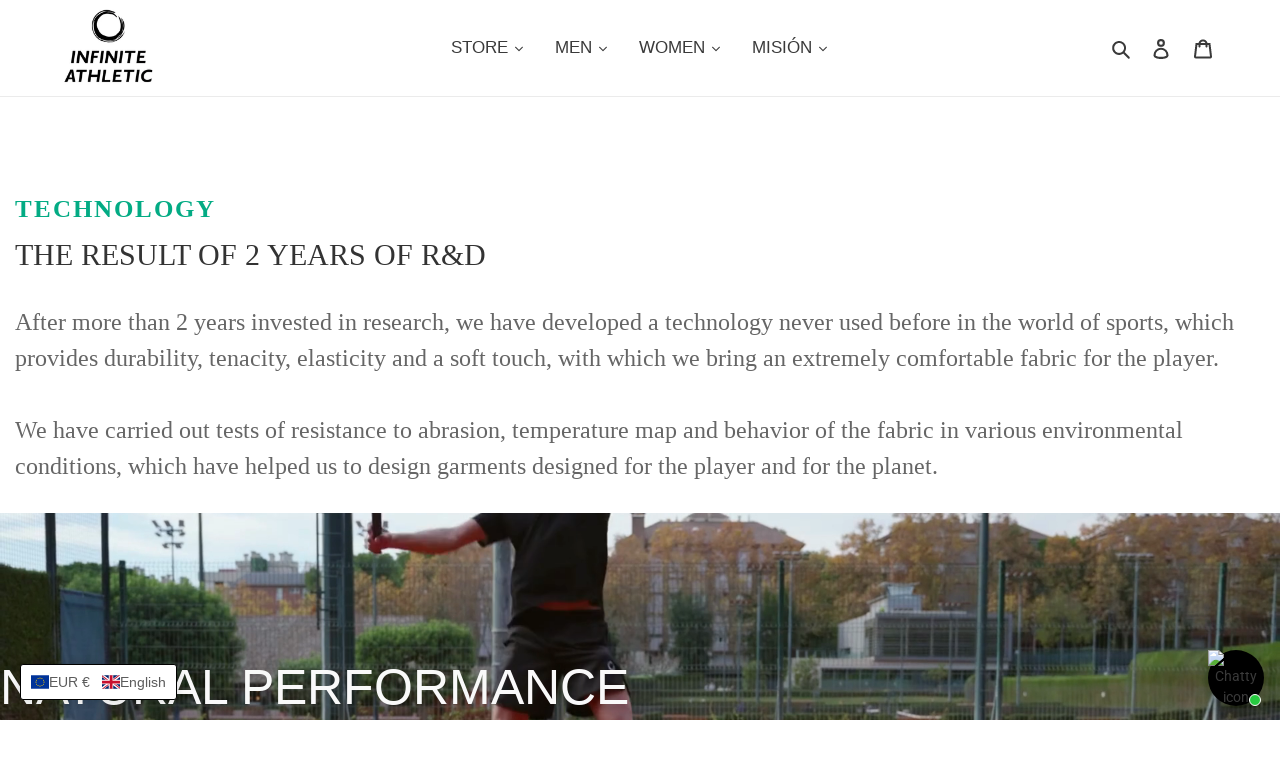

--- FILE ---
content_type: text/css
request_url: https://infiniteathletic.com/cdn/shop/t/2/assets/pagefly.f247307c.css?v=163568612363753538681704283858
body_size: 2049
content:
.cxBYvF,.jSOQuu img{width:100%;height:100%}.cxBYvF,.lVDdt{pointer-events:none;overflow:hidden}.GCofk>div,.cxBYvF,.lVDdt{overflow:hidden}.GCofk{top:50%;left:50%;-webkit-transform:translate(-50%,-50%);-ms-transform:translate(-50%,-50%);transform:translate(-50%,-50%);text-align:center;max-width:175px;position:absolute;width:100%;mix-blend-mode:normal;margin:auto;padding:12px;outline:#e1e3e5 dashed 1px;background-color:#fafbfb;border-radius:2px}.gpaAAN,.jSOQuu{position:relative}.GCofk>div{font-family:var(--p-font-family-sans);font-weight:400;line-height:20px;text-overflow:ellipsis;white-space:nowrap}.GCofk div:first-child{font-size:16px;margin-bottom:8px}.GCofk div:last-child{color:#6d7175;font-size:14px}.jSOQuu{display:inline-block;max-width:100%}.jSOQuu img{border-radius:inherit}.cxBYvF,.cxBYvF>*{position:absolute}.gpaAAN:empty{display:initial}.cxBYvF{top:0;left:0}.cxBYvF>*{border:0;outline:0;width:100vw;min-width:177.77vh;height:56.25vw;min-height:100vh;top:50%;left:50%;-webkit-transform:translate(-50%,-50%);-ms-transform:translate(-50%,-50%);transform:translate(-50%,-50%)}.bizPpK{padding:20px 0;position:relative}.lVDdt{left:0;top:0;width:100%;height:100%;background:var(--overlay);position:absolute;display:block!important}.hdNOer>span:last-child{line-height:inherit;display:block;margin-right:0!important}.hoOCUL{--pf-sample-color:#5d6b82;--pf-border-color:#d1d5db;opacity:1!important}@media all{.__pf_Px21Yfex .pf-7_{padding-top:64px;padding-bottom:0;position:relative}.__pf_Px21Yfex .pf-8_{margin-bottom:0}.__pf_Px21Yfex .pf-10_{font-family:"PT Serif";font-weight:700;letter-spacing:2px;color:#03ab84;margin-top:0;font-size:25px;line-height:1.5em;margin-bottom:8px}.__pf_Px21Yfex .pf-13_{font-family:"PT Serif";font-size:30px;font-weight:400;color:#333;line-height:1.3em;margin-top:0;margin-bottom:30px}.__pf_Px21Yfex .pf-16_{color:#666;font-size:24px;line-height:1.5em;font-family:Syne;font-weight:400;margin-top:0;margin-bottom:0;text-align:left}.__pf_Px21Yfex .pf-19_{background-image:none;text-align:left;background-attachment:fixed;position:relative;padding-bottom:120px;padding-top:122px;background-size:cover;margin-top:0;opacity:1;margin-bottom:-28px;color:rgba(255,255,255,0)}.__pf_Px21Yfex .pf-20_,.__pf_Px21Yfex .pf-29_,.__pf_Px21Yfex .pf-38_,.__pf_Px21Yfex .pf-67_{padding-top:0;display:flex;flex-flow:row;background-attachment:scroll}.__pf_Px21Yfex .pf-21_,.__pf_Px21Yfex .pf-30_,.__pf_Px21Yfex .pf-39_,.__pf_Px21Yfex .pf-48_,.__pf_Px21Yfex .pf-68_{padding-right:5px;padding-top:0}.__pf_Px21Yfex .pf-22_,.__pf_Px21Yfex .pf-31_,.__pf_Px21Yfex .pf-40_,.__pf_Px21Yfex .pf-49_,.__pf_Px21Yfex .pf-58_,.__pf_Px21Yfex .pf-69_{color:#f9f9f9;text-align:left;font-size:50px;margin-bottom:21px}.__pf_Px21Yfex .pf-25_,.__pf_Px21Yfex .pf-34_,.__pf_Px21Yfex .pf-43_,.__pf_Px21Yfex .pf-52_,.__pf_Px21Yfex .pf-61_,.__pf_Px21Yfex .pf-72_{color:#fff;font-family:Syne;font-size:28px;margin-top:0}.__pf_Px21Yfex .pf-28_{padding-top:99px;padding-bottom:99px;color:rgba(255,255,255,0);margin-top:0}.__pf_Px21Yfex .pf-37_,.__pf_Px21Yfex .pf-46_{padding-top:120px;text-align:left;background-attachment:fixed;display:flex;background-image:none}.__pf_Px21Yfex .pf-37_{padding-bottom:125px;margin-bottom:-21px}.__pf_Px21Yfex .pf-46_{padding-bottom:120px;margin-top:0}.__pf_Px21Yfex .pf-47_{display:flex;flex-flow:row;background-attachment:scroll}.__pf_Px21Yfex .pf-55_{background-image:none;text-align:left;background-attachment:fixed;border-style:none;margin-bottom:0;margin-top:-50px}.__pf_Px21Yfex .pf-66_,.__pf_Px21Yfex .pf-75_{background-image:url("/cdn/shop/t/4/assets/diseo-sin-titulo-1-1_moment-1655898286102.jpg?v=1655898288");text-align:left;background-attachment:fixed}.__pf_Px21Yfex .pf-56_{padding-top:0;padding-bottom:0;margin-left:2px;margin-bottom:-20px;margin-top:-20px}.__pf_Px21Yfex .pf-57_{padding-right:0}.__pf_Px21Yfex .pf-64_{padding-right:10px;padding-left:99px;min-height:0}.__pf_Px21Yfex .pf-65_{height:auto;width:100%;padding-top:80px;padding-bottom:80px;display:table;margin-left:auto;margin-right:0}.__pf_Px21Yfex .pf-66_{padding-top:120px;display:flex;padding-bottom:120px;margin-top:-30px;margin-bottom:-20px}.__pf_Px21Yfex .pf-75_{margin-top:0;padding-top:0;display:inline-block}.__pf_Px21Yfex .pf-65_>img{height:auto}}@media (min-width:1025px) and (max-width:1199px){.__pf_Px21Yfex .pf-16_{margin-left:-250px;margin-right:-250px;font-size:26px;margin-bottom:0}.__pf_Px21Yfex .pf-7_{margin-left:-50px}.__pf_Px21Yfex .pf-25_,.__pf_Px21Yfex .pf-34_,.__pf_Px21Yfex .pf-43_{font-size:28px}.__pf_Px21Yfex .pf-19_{margin-top:0;padding-top:68px;padding-bottom:110px}.__pf_Px21Yfex .pf-28_{padding-top:73px;padding-bottom:50px;margin-bottom:0}.__pf_Px21Yfex .pf-37_{padding-bottom:140px;padding-top:140px}.__pf_Px21Yfex .pf-52_,.__pf_Px21Yfex .pf-72_{margin-left:2px}.__pf_Px21Yfex .pf-46_{padding-bottom:79px;padding-top:80px;margin-top:-15px;margin-bottom:0}.__pf_Px21Yfex .pf-61_{margin-left:-10px}.__pf_Px21Yfex .pf-65_{height:auto;width:100%}.__pf_Px21Yfex .pf-65_>img{height:auto}.__pf_Px21Yfex .pf-56_{padding-top:0;padding-bottom:0;background-image:none;margin-bottom:-40px;margin-top:-40px}.__pf_Px21Yfex .pf-55_{margin-bottom:-15px;margin-top:-20px}.__pf_Px21Yfex .pf-66_{padding-bottom:50px;padding-top:50px}}@media (min-width:768px) and (max-width:1024px){.__pf_Px21Yfex .pf-16_{font-size:21px}.__pf_Px21Yfex .pf-7_{padding-top:70px}.__pf_Px21Yfex .pf-22_,.__pf_Px21Yfex .pf-31_,.__pf_Px21Yfex .pf-40_,.__pf_Px21Yfex .pf-49_,.__pf_Px21Yfex .pf-58_,.__pf_Px21Yfex .pf-69_{font-size:39px}.__pf_Px21Yfex .pf-19_{padding-top:38px;padding-bottom:14px;margin-bottom:0;margin-top:0}.__pf_Px21Yfex .pf-29_{margin-top:0;padding-top:0;padding-bottom:0}.__pf_Px21Yfex .pf-28_{padding-top:0;padding-bottom:29px}.__pf_Px21Yfex .pf-37_{margin-top:0;padding-top:110px;padding-bottom:110px}.__pf_Px21Yfex .pf-47_{margin-bottom:0;padding-bottom:0}.__pf_Px21Yfex .pf-46_{padding-top:0;padding-bottom:73px;margin-top:0}.__pf_Px21Yfex .pf-65_{width:100%;height:auto}.__pf_Px21Yfex .pf-65_>img{height:auto}.__pf_Px21Yfex .pf-56_{padding-top:0;padding-bottom:0;margin-top:0;margin-bottom:0}.__pf_Px21Yfex .pf-66_{padding-top:53px;padding-bottom:89px}}@media (max-width:767px){.__pf_Px21Yfex .pf-19_,.__pf_Px21Yfex .pf-20_{margin-top:0;margin-bottom:0;padding-bottom:0}.__pf_Px21Yfex .pf-46_,.__pf_Px21Yfex .pf-55_{background-image:url("/cdn/shop/t/4/assets/diseo-sin-titulo-1-1_moment-1655898356299.jpg?v=1655898358")}.__pf_Px21Yfex .pf-13_{text-align:center}.__pf_Px21Yfex .pf-16_{text-align:center;font-size:20px}.__pf_Px21Yfex .pf-7_{padding-top:65px}.__pf_Px21Yfex .pf-22_{font-size:41px;text-align:center}.__pf_Px21Yfex .pf-25_{font-size:21px;text-align:center}.__pf_Px21Yfex .pf-20_{padding-top:0}.__pf_Px21Yfex .pf-19_{position:relative;padding-top:0}.__pf_Px21Yfex .pf-31_{text-align:center;font-size:41px;margin-top:5px}.__pf_Px21Yfex .pf-34_{margin-bottom:0;text-align:center;font-size:20px}.__pf_Px21Yfex .pf-29_{padding-bottom:0;margin-top:-20px;margin-bottom:-15px}.__pf_Px21Yfex .pf-28_{margin-top:0;padding-top:0;padding-bottom:0}.__pf_Px21Yfex .pf-40_,.__pf_Px21Yfex .pf-49_{text-align:center;font-size:41px}.__pf_Px21Yfex .pf-43_,.__pf_Px21Yfex .pf-52_,.__pf_Px21Yfex .pf-72_{font-size:20px;text-align:center}.__pf_Px21Yfex .pf-37_{padding-bottom:69px;padding-top:37px}.__pf_Px21Yfex .pf-46_{padding-top:0;padding-bottom:0}.__pf_Px21Yfex .pf-58_{text-align:center;font-size:40px;padding-top:200px;margin-bottom:0;margin-top:-200px}.__pf_Px21Yfex .pf-61_{text-align:center;font-size:20px;margin-right:10px}.__pf_Px21Yfex .pf-57_{margin-bottom:0;padding-right:0;padding-top:0;text-align:center}.__pf_Px21Yfex .pf-65_{height:1px;width:649px;display:table;margin-left:auto;padding-left:50px;padding-top:5px;margin-right:auto}.__pf_Px21Yfex .pf-65_>img{height:100%;object-fit:cover;object-position:center center}.__pf_Px21Yfex .pf-64_{padding-left:0;margin-bottom:-80px;padding-top:0;margin-top:-80px;padding-bottom:19px}.__pf_Px21Yfex .pf-55_,.__pf_Px21Yfex .pf-66_{padding-top:0;padding-bottom:0}.__pf_Px21Yfex .pf-56_,.__pf_Px21Yfex .pf-67_{padding-top:0}.__pf_Px21Yfex .pf-55_{border-style:none;text-align:center}.__pf_Px21Yfex .pf-69_{text-align:center;font-size:41px;margin-bottom:12px}}@font-face{font-family:FontAwesome;src:url('https://cdn.shopify.com/s/files/1/0090/9236/6436/files/fa.eot?v=4.7.0');src:url('https://cdn.shopify.com/s/files/1/0090/9236/6436/files/fa.eot?#iefix&v=4.7.0') format('embedded-opentype'),url('https://cdn.shopify.com/s/files/1/0090/9236/6436/files/fa.woff2?v=4.7.0') format('woff2'),url('https://cdn.shopify.com/s/files/1/0090/9236/6436/files/fa.woff?v=4.7.0') format('woff'),url('https://cdn.shopify.com/s/files/1/0090/9236/6436/files/fa.ttf?v=4.7.0') format('truetype'),url('https://cdn.shopify.com/s/files/1/0090/9236/6436/files/fa.svg?v=4.7.0#fontawesomeregular') format('svg');font-weight:400;font-style:normal;font-display:swap}@-webkit-keyframes fa-spin{0%{-webkit-transform:rotate(0);transform:rotate(0)}100%{-webkit-transform:rotate(359deg);transform:rotate(359deg)}}@keyframes fa-spin{0%{-webkit-transform:rotate(0);transform:rotate(0)}100%{-webkit-transform:rotate(359deg);transform:rotate(359deg)}}.sr-only-focusable:active{position:static;width:auto;height:auto;margin:0;overflow:visible;clip:auto}@-webkit-keyframes fa-beat{0%,90%{-webkit-transform:scale(1);transform:scale(1)}45%{-webkit-transform:scale(var(--fa-beat-scale,1.25));transform:scale(var(--fa-beat-scale,1.25))}}@keyframes fa-beat{0%,90%{-webkit-transform:scale(1);transform:scale(1)}45%{-webkit-transform:scale(var(--fa-beat-scale,1.25));transform:scale(var(--fa-beat-scale,1.25))}}@-webkit-keyframes fa-bounce{0%,64%,to{-webkit-transform:scale(1) translateY(0);transform:scale(1) translateY(0)}10%{-webkit-transform:scale(var(--fa-bounce-start-scale-x,1.1),var(--fa-bounce-start-scale-y,.9)) translateY(0);transform:scale(var(--fa-bounce-start-scale-x,1.1),var(--fa-bounce-start-scale-y,.9)) translateY(0)}30%{-webkit-transform:scale(var(--fa-bounce-jump-scale-x,.9),var(--fa-bounce-jump-scale-y,1.1)) translateY(var(--fa-bounce-height,-.5em));transform:scale(var(--fa-bounce-jump-scale-x,.9),var(--fa-bounce-jump-scale-y,1.1)) translateY(var(--fa-bounce-height,-.5em))}50%{-webkit-transform:scale(var(--fa-bounce-land-scale-x,1.05),var(--fa-bounce-land-scale-y,.95)) translateY(0);transform:scale(var(--fa-bounce-land-scale-x,1.05),var(--fa-bounce-land-scale-y,.95)) translateY(0)}57%{-webkit-transform:scale(1) translateY(var(--fa-bounce-rebound,-.125em));transform:scale(1) translateY(var(--fa-bounce-rebound,-.125em))}}@keyframes fa-bounce{0%,64%,to{-webkit-transform:scale(1) translateY(0);transform:scale(1) translateY(0)}10%{-webkit-transform:scale(var(--fa-bounce-start-scale-x,1.1),var(--fa-bounce-start-scale-y,.9)) translateY(0);transform:scale(var(--fa-bounce-start-scale-x,1.1),var(--fa-bounce-start-scale-y,.9)) translateY(0)}30%{-webkit-transform:scale(var(--fa-bounce-jump-scale-x,.9),var(--fa-bounce-jump-scale-y,1.1)) translateY(var(--fa-bounce-height,-.5em));transform:scale(var(--fa-bounce-jump-scale-x,.9),var(--fa-bounce-jump-scale-y,1.1)) translateY(var(--fa-bounce-height,-.5em))}50%{-webkit-transform:scale(var(--fa-bounce-land-scale-x,1.05),var(--fa-bounce-land-scale-y,.95)) translateY(0);transform:scale(var(--fa-bounce-land-scale-x,1.05),var(--fa-bounce-land-scale-y,.95)) translateY(0)}57%{-webkit-transform:scale(1) translateY(var(--fa-bounce-rebound,-.125em));transform:scale(1) translateY(var(--fa-bounce-rebound,-.125em))}}@-webkit-keyframes fa-fade{50%{opacity:var(--fa-fade-opacity,.4)}}@keyframes fa-fade{50%{opacity:var(--fa-fade-opacity,.4)}}@-webkit-keyframes fa-beat-fade{0%,to{opacity:var(--fa-beat-fade-opacity,.4);-webkit-transform:scale(1);transform:scale(1)}50%{opacity:1;-webkit-transform:scale(var(--fa-beat-fade-scale,1.125));transform:scale(var(--fa-beat-fade-scale,1.125))}}@keyframes fa-beat-fade{0%,to{opacity:var(--fa-beat-fade-opacity,.4);-webkit-transform:scale(1);transform:scale(1)}50%{opacity:1;-webkit-transform:scale(var(--fa-beat-fade-scale,1.125));transform:scale(var(--fa-beat-fade-scale,1.125))}}@-webkit-keyframes fa-flip{50%{-webkit-transform:rotate3d(var(--fa-flip-x,0),var(--fa-flip-y,1),var(--fa-flip-z,0),var(--fa-flip-angle,-180deg));transform:rotate3d(var(--fa-flip-x,0),var(--fa-flip-y,1),var(--fa-flip-z,0),var(--fa-flip-angle,-180deg))}}@keyframes fa-flip{50%{-webkit-transform:rotate3d(var(--fa-flip-x,0),var(--fa-flip-y,1),var(--fa-flip-z,0),var(--fa-flip-angle,-180deg));transform:rotate3d(var(--fa-flip-x,0),var(--fa-flip-y,1),var(--fa-flip-z,0),var(--fa-flip-angle,-180deg))}}@-webkit-keyframes fa-shake{0%{-webkit-transform:rotate(-15deg);transform:rotate(-15deg)}4%{-webkit-transform:rotate(15deg);transform:rotate(15deg)}24%,8%{-webkit-transform:rotate(-18deg);transform:rotate(-18deg)}12%,28%{-webkit-transform:rotate(18deg);transform:rotate(18deg)}16%{-webkit-transform:rotate(-22deg);transform:rotate(-22deg)}20%{-webkit-transform:rotate(22deg);transform:rotate(22deg)}32%{-webkit-transform:rotate(-12deg);transform:rotate(-12deg)}36%{-webkit-transform:rotate(12deg);transform:rotate(12deg)}40%,to{-webkit-transform:rotate(0);transform:rotate(0)}}@keyframes fa-shake{0%{-webkit-transform:rotate(-15deg);transform:rotate(-15deg)}4%{-webkit-transform:rotate(15deg);transform:rotate(15deg)}24%,8%{-webkit-transform:rotate(-18deg);transform:rotate(-18deg)}12%,28%{-webkit-transform:rotate(18deg);transform:rotate(18deg)}16%{-webkit-transform:rotate(-22deg);transform:rotate(-22deg)}20%{-webkit-transform:rotate(22deg);transform:rotate(22deg)}32%{-webkit-transform:rotate(-12deg);transform:rotate(-12deg)}36%{-webkit-transform:rotate(12deg);transform:rotate(12deg)}40%,to{-webkit-transform:rotate(0);transform:rotate(0)}}@-webkit-keyframes fa-spin{0%{-webkit-transform:rotate(0);transform:rotate(0)}to{-webkit-transform:rotate(1turn);transform:rotate(1turn)}}@keyframes fa-spin{0%{-webkit-transform:rotate(0);transform:rotate(0)}to{-webkit-transform:rotate(1turn);transform:rotate(1turn)}}:root{--fa-style-family-brands:"Font Awesome 6 Brands";--fa-font-brands:normal 400 1em/1 "Font Awesome 6 Brands";--fa-font-regular:normal 400 1em/1 "Font Awesome 6 Free";--fa-style-family-classic:"Font Awesome 6 Free";--fa-font-solid:normal 900 1em/1 "Font Awesome 6 Free"}@font-face{font-family:"Font Awesome 6 Brands";font-style:normal;font-weight:400;font-display:block;src:url(https://cdn.shopify.com/s/files/1/0090/9236/6436/files/fa-brands-400.woff2) format("woff2"),url(https://cdn.shopify.com/s/files/1/0090/9236/6436/files/fa-brands-400.ttf) format("truetype")}@font-face{font-family:"Font Awesome 6 Free";font-style:normal;font-weight:400;font-display:block;src:url(https://cdn.shopify.com/s/files/1/0090/9236/6436/files/fa-regular-400.woff2) format("woff2"),url(https://cdn.shopify.com/s/files/1/0090/9236/6436/files/fa-regular-400.ttf) format("truetype")}@font-face{font-family:"Font Awesome 6 Free";font-style:normal;font-weight:900;font-display:block;src:url(https://cdn.shopify.com/s/files/1/0090/9236/6436/files/fa-solid-900.woff2) format("woff2"),url(https://cdn.shopify.com/s/files/1/0090/9236/6436/files/fa-solid-900.ttf) format("truetype")}@font-face{font-family:"Font Awesome 5 Brands";font-display:block;font-weight:400;src:url(https://cdn.shopify.com/s/files/1/0090/9236/6436/files/fa-brands-400.woff2) format("woff2"),url(https://cdn.shopify.com/s/files/1/0090/9236/6436/files/fa-brands-400.ttf) format("truetype")}@font-face{font-family:"Font Awesome 5 Free";font-display:block;font-weight:900;src:url(https://cdn.shopify.com/s/files/1/0090/9236/6436/files/fa-solid-900.woff2) format("woff2"),url(https://cdn.shopify.com/s/files/1/0090/9236/6436/files/fa-solid-900.ttf) format("truetype")}@font-face{font-family:"Font Awesome 5 Free";font-display:block;font-weight:400;src:url(https://cdn.shopify.com/s/files/1/0090/9236/6436/files/fa-regular-400.woff2) format("woff2"),url(https://cdn.shopify.com/s/files/1/0090/9236/6436/files/fa-regular-400.ttf) format("truetype")}@font-face{font-family:FontAwesome;font-display:block;src:url(https://cdn.shopify.com/s/files/1/0090/9236/6436/files/fa-solid-900.woff2) format("woff2"),url(https://cdn.shopify.com/s/files/1/0090/9236/6436/files/fa-solid-900.ttf) format("truetype")}@font-face{font-family:FontAwesome;font-display:block;src:url(https://cdn.shopify.com/s/files/1/0090/9236/6436/files/fa-brands-400.woff2) format("woff2"),url(https://cdn.shopify.com/s/files/1/0090/9236/6436/files/fa-brands-400.ttf) format("truetype")}@font-face{font-family:FontAwesome;font-display:block;src:url(https://cdn.shopify.com/s/files/1/0090/9236/6436/files/fa-regular-400.woff2) format("woff2"),url(https://cdn.shopify.com/s/files/1/0090/9236/6436/files/fa-regular-400.ttf) format("truetype");unicode-range:u+f003,u+f006,u+f014,u+f016-f017,u+f01a-f01b,u+f01d,u+f022,u+f03e,u+f044,u+f046,u+f05c-f05d,u+f06e,u+f070,u+f087-f088,u+f08a,u+f094,u+f096-f097,u+f09d,u+f0a0,u+f0a2,u+f0a4-f0a7,u+f0c5,u+f0c7,u+f0e5-f0e6,u+f0eb,u+f0f6-f0f8,u+f10c,u+f114-f115,u+f118-f11a,u+f11c-f11d,u+f133,u+f147,u+f14e,u+f150-f152,u+f185-f186,u+f18e,u+f190-f192,u+f196,u+f1c1-f1c9,u+f1d9,u+f1db,u+f1e3,u+f1ea,u+f1f7,u+f1f9,u+f20a,u+f247-f248,u+f24a,u+f24d,u+f255-f25b,u+f25d,u+f271-f274,u+f278,u+f27b,u+f28c,u+f28e,u+f29c,u+f2b5,u+f2b7,u+f2ba,u+f2bc,u+f2be,u+f2c0-f2c1,u+f2c3,u+f2d0,u+f2d2,u+f2d4,u+f2dc}@font-face{font-family:FontAwesome;font-display:block;src:url(https://cdn.shopify.com/s/files/1/0090/9236/6436/files/fa-v4compatibility.woff2) format("woff2"),url(https://cdn.shopify.com/s/files/1/0090/9236/6436/files/fa-v4compatibility.ttf) format("truetype");unicode-range:u+f041,u+f047,u+f065-f066,u+f07d-f07e,u+f080,u+f08b,u+f08e,u+f090,u+f09a,u+f0ac,u+f0ae,u+f0b2,u+f0d0,u+f0d6,u+f0e4,u+f0ec,u+f10a-f10b,u+f123,u+f13e,u+f148-f149,u+f14c,u+f156,u+f15e,u+f160-f161,u+f163,u+f175-f178,u+f195,u+f1f8,u+f219,u+f27a}

--- FILE ---
content_type: application/javascript; charset=utf-8
request_url: https://chicons.io/scripts/tiny_icons_8ab706133a1b253afa0c5c7eb2f06f6e.js?shop=oscar-correas.myshopify.com
body_size: 6775
content:
function ProductIcons(appUrl){this.load=function(data){const blocks=data.blocks;console.log(blocks);let page=null;let placement=null;let url=window.location.protocol+'//'+window.location.host+window.location.pathname;let productPage=window.location.href.split('/products/')[1];let blogPage=window.location.href.split('/blogs/')[1];let policiesPage=window.location.href.split('/policies/')[1];let cartPage=url.match("/cart*");let homePage=window.location.pathname==='/';let isMobile=window.matchMedia("only screen and (max-width: 760px)").matches;let collectionPageHandleMatch=url.match("collections/(.*)");let collectionsPage=(collectionPageHandleMatch!==null)?collectionPageHandleMatch[1].toLowerCase():null;if(collectionsPage)collectionsPage=collectionsPage.slice(-1)==='/'?collectionsPage.slice(0,-1):collectionsPage;let product=null;for(let i=0;i<blocks.length;i++){let block=blocks[i];let icons=block.icons;let styles=block.styles;let customPlacementElem=document.getElementsByClassName('chicons-custom-'+block.id)[0];if(block.page==='custom'&&!customPlacementElem)continue;if(productPage){page='products'}else if(blogPage){page='blog'}else if(policiesPage){page='legal'}else if(cartPage){page='cart'}else if(homePage){page='homepage'}else if(collectionsPage&&!productPage){page='collections'}
console.log('page');console.log(page);if(productPage!==undefined){get(url+'.js',function(data){product=JSON.parse(data)});if(block.filters_active&&block.page!=='custom'){if(block.excluded_products.length>0){let excludedProduct=block.excluded_products.includes(product.id);if(excludedProduct)continue}
if(!block.all_products){if(block.included_product_collections.length>0){let apiUrl=appUrl+'/api/product-includes-in-collection?shop_url='.concat(window.Shopify.shop)+'&product_id='+product.id;block.included_product_collections.forEach(function(collectionId){apiUrl+="&collection_ids[]=".concat(collectionId)});let apiResponse=httpGet(apiUrl);apiResponse=JSON.parse(apiResponse);if(apiResponse.error){console.log(apiResponse.message)}
let productCollectionExists=apiResponse.filters_passed;if(!productCollectionExists)continue}
if(block.included_products.length>0){let productExists=block.included_products.includes(product.id.toString());if(!productExists)continue}}}}
if(collectionsPage&&block.filters_active&&block.page!=='custom'){if(!block.all_collections&&block.included_collections.length>0){let collectionExists=block.included_collections.includes(collectionsPage);if(!collectionExists)continue}}
if(block.filters_active&&block.page!=='custom'&&(blogPage||policiesPage||cartPage||homePage)&&!productPage){let homepageExists=!1;let legalExists=!1;let cartExists=!1;let blogExists=!1;if(homePage){let index=block.included_pages.findIndex(function(o){return o.page===page})
homepageExists=index!==-1}
if(blogPage){let index=block.included_pages.findIndex(function(o){return o.page===page})
blogExists=index!==-1}
if(policiesPage){let index=block.included_pages.findIndex(function(o){return o.page===page})
legalExists=index!==-1}
if(cartPage){let index=block.included_pages.findIndex(function(o){return o.page===page});console.log('inner cart if statement');console.log(index);cartExists=index!==-1;console.log('cartExists');console.log(cartExists)}
if(!homepageExists&&!legalExists&&!cartExists&&!blogExists)continue}
let filtersPassed=!0;if(block.filters){for(let i=0;i<block.filters.length;i++){let filter=block.filters[i];let ifDoes=filter.operator==='does';if(filter.rule==='begin_with'){if(!ifDoes&&url.startsWith(filter.url)){filtersPassed=!1;break}else{filtersPassed=!0}}
if(filter.rule==='contain'){if(ifDoes){if(!url.includes(filter.url)){filtersPassed=!1;break}else{filtersPassed=!0}}else{if(url.includes(filter.url)){filtersPassed=!1;break}else{filtersPassed=!0}}}}}
if(!filtersPassed)continue;console.log('filters passed');console.log('----------------------------------------');if(block.filters_active&&block.page!=='custom'){if(productPage){placement=block.product_placement}else if(blogPage){let index=block.included_pages.findIndex(function(o){return o.page===page});placement=block.included_pages[index].placement}else if(policiesPage){let index=block.included_pages.findIndex(function(o){return o.page===page});placement=block.included_pages[index].placement}else if(cartPage){let index=block.included_pages.findIndex(function(o){return o.page===page});placement=block.included_pages[index].placement;console.log('find cart index');console.log(index);console.log('placement');console.log(placement);console.log('----------------------------------------')}else if(homePage){let index=block.included_pages.findIndex(function(o){return o.page===page});placement=block.included_pages[index].placement}else if(collectionsPage&&!productPage){placement=block.collection_placement}}else{placement=block.placement}
if(styles.custom_css!==null&&styles.custom_css!=='')appendStyleTagToHead(styles.custom_css);let iconsWrapper=document.createElement('div');iconsWrapper.classList.add('chicons-icon-block');iconsWrapper.style.display='flex';iconsWrapper.style.padding=isMobile?'10px':'30px';iconsWrapper.style.flexWrap='wrap';iconsWrapper.style.background='#FFFFFF';iconsWrapper.style.justifyContent='space-between';iconsWrapper.style.backgroundColor=styles.background_color;iconsWrapper.style.borderRadius=styles.border_radius+'px';iconsWrapper.style.paddingTop=styles.inside_top+'px';iconsWrapper.style.paddingBottom=styles.inside_bottom+'px';iconsWrapper.style.marginTop=styles.outside_top+'px';iconsWrapper.style.marginBottom=styles.outside_bottom+'px';let failedFilteredIcons=0;loop1:for(let i=0;i<icons.length;i++){let icon=icons[i];let tagFiltersActive=!1;let tagExists=!1;let tags=icon.tags?JSON.parse(icon.tags):[];console.log('tags');console.log(tags);if(tags.length>0&&productPage){tagFiltersActive=!0;tagExists=tags.some(function(tag){tag=tag.replaceAll('"','');console.log('tag');console.log(tag);console.log('product.tags');console.log(product.tags);return product.tags.includes(tag)});console.log('tagExists');console.log(tagExists)}
if(productPage&&tagFiltersActive&&!tagExists){failedFilteredIcons++;continue loop1}
let iconWrapper=document.createElement('div');if(icon.link_url){iconWrapper=document.createElement('a');iconWrapper.setAttribute('href',icon.link_url);let domain=(new URL(icon.link_url));if(domain.hostname!==window.Shopify.shop){iconWrapper.setAttribute('target','_blank')}}
iconWrapper.classList.add('single-block');let flexPercentage=styles.desktop_icons_per_row?calculateFlexPercentage(styles.desktop_icons_per_row):0;if(isMobile)flexPercentage=styles.mobile_icons_per_row?calculateFlexPercentage(styles.mobile_icons_per_row):0;iconWrapper.style.padding='10px';iconWrapper.style.display='flex';iconWrapper.style.alignItems='center';iconWrapper.style.textDecoration='none';iconWrapper.style.justifyContent='flex-start';iconWrapper.style.flex='1 0 '+flexPercentage+'%';iconWrapper.style.flexDirection=block.layout==='vertical'?'column':'row';let image=document.createElement('div');image.style.textAlign=styles.icon_alignment;image.style.width=block.layout==='vertical'?'100%':'auto';image.style.marginBottom=block.layout==='vertical'&&(icon.title||icon.subtitle)?'5px':'0';let iconElem=document.createElement('img');iconElem.setAttribute('loading','lazy');if(icon.title)
iconElem.setAttribute('alt',icon.title);iconElem.style.position='relative';iconElem.style.backgroundColor='unset';if(icon.subcategory!==null&&icon.subcategory.toLowerCase()==='black'&&!icon.custom)
iconElem.setAttribute('src','https://cdn.chicons.io/icon-library/'+icon.category+'/'+icon.subcategory+'/'+icon.image+'?color='+styles.icon_color.replace('#',''));else if(!icon.custom)
iconElem.setAttribute('src',appUrl+'/images/editor/icon-library/'+icon.category+'/'+icon.subcategory+'/'+icon.image);else iconElem.setAttribute('src',appUrl+'/images/custom-uploads/'+icon.image);if(block.layout==='vertical')iconElem.style.margin='auto';if(block.layout==='horizontal')iconElem.style.marginRight='5px';iconElem.style.width=styles.icon_size+'px';iconElem.style.height='auto';image.appendChild(iconElem);iconWrapper.appendChild(image)
let iconTitle=document.createElement('span');iconTitle.classList.add('chicons-block-title');iconTitle.innerHTML=icon.title;iconTitle.style.width=block.layout==='vertical'?'100%':'auto';if(block.layout==='horizontal')iconTitle.style.marginRight='5px';iconTitle.style.color=styles.title_color;iconTitle.style.fontSize=styles.title_font_size+'px';iconTitle.style.fontWeight=styles.title_bold?'bold':'normal';iconTitle.style.textAlign=styles.title_alignment;iconTitle.style.marginBottom=block.layout==='vertical'&&icon.subtitle?'5px':'0';let iconSubtitle=document.createElement('span');iconSubtitle.classList.add('chicons-block-subtitle');iconSubtitle.innerHTML=icon.subtitle;iconSubtitle.style.width=block.layout==='vertical'?'100%':'auto';iconSubtitle.style.color=styles.subtitle_color;iconSubtitle.style.fontSize=styles.subtitle_font_size+'px';iconSubtitle.style.fontWeight=styles.subtitle_bold?'bold':'normal'
iconSubtitle.style.textAlign=styles.subtitle_alignment;if(placement==='above_cart'||placement==='below_cart'||placement==='below_picture'){iconWrapper.style.alignItems='flex-start';iconsWrapper.style.padding='0'}
iconWrapper.appendChild(iconTitle);iconWrapper.appendChild(iconSubtitle);iconsWrapper.appendChild(iconWrapper)}
if(failedFilteredIcons===icons.length)continue;if(failedFilteredIcons===icons.length)continue;if(block.page==='custom'&&customPlacementElem){customPlacementElem.after(iconsWrapper);continue}
if(page==='other_pages'){let elemPlacementSettings=getPlacementSettings(placement);if(elemPlacementSettings.after)elemPlacementSettings.element.after(iconsWrapper);else elemPlacementSettings.element.parentNode.insertBefore(iconsWrapper,elemPlacementSettings.element)}
if(page==='products'){if(placement==='above_cart'){let form=getForm(placement,block.shop_id);form.parentNode.insertBefore(iconsWrapper,form.previousSibling)}
if(placement==='below_cart'){let form=getForm(placement,block.shop_id);if(block.shop_id===3421){form=document.getElementById('badge_list')}
form.after(iconsWrapper)}
if(placement==='below_picture'){let picture=document.getElementsByClassName("product-featured-media")[0];if(!picture)picture=document.getElementsByClassName("gallery__strip")[0];if(!picture)picture=document.getElementsByClassName("product-single__image-wrapper")[0];if(!picture)picture=document.getElementsByClassName("product-single__media")[0];if(!picture)picture=document.getElementsByClassName("product__media-container")[0];if(!picture)picture=document.getElementsByClassName("product-single__photo")[0];if(!picture)picture=document.getElementsByClassName("product-photo-container")[0];if(!picture)picture=document.getElementsByClassName("product__photo--single")[0];if(!picture)picture=document.getElementsByClassName("slider-mobile-gutter")[0];if(!picture)picture=document.getElementsByClassName("product-gallery--navigation")[0];if(!picture)picture=document.getElementsByClassName("pmslider-root--mode-a pmslider-root--dp-b")[0];picture.after(iconsWrapper)}
if(placement==='above_menu'||placement==='below_menu'||placement==='above_footer'||placement==='below_footer'){let elemPlacementSettings=getPlacementSettings(placement);if(elemPlacementSettings.after)elemPlacementSettings.element.after(iconsWrapper);else elemPlacementSettings.element.parentNode.insertBefore(iconsWrapper,elemPlacementSettings.element)}}
if(page==='cart'&&!customPlacementElem){if(placement==='above_cart'){let form=document.querySelector("form[action='/cart']");form.parentNode.insertBefore(iconsWrapper,form.previousSibling)}
if(placement==='below_cart'){let form=document.querySelector("form[action='/cart']");form.after(iconsWrapper)}
if(placement==='above_menu'||placement==='below_menu'||placement==='above_footer'||placement==='below_footer'){let elemPlacementSettings=getPlacementSettings(placement);if(elemPlacementSettings.after)elemPlacementSettings.element.after(iconsWrapper);else elemPlacementSettings.element.parentNode.insertBefore(iconsWrapper,elemPlacementSettings.element)}}
if(page==='blog'||page==='legal'||page==='homepage'||!block.filters_active||page==='collections'){let elemPlacementSettings=getPlacementSettings(placement);if(elemPlacementSettings.after)elemPlacementSettings.element.after(iconsWrapper);else elemPlacementSettings.element.parentNode.insertBefore(iconsWrapper,elemPlacementSettings.element)}}}
function getPlacementSettings(placement){let elem=null;let after=!0;if(placement==='above_menu'){elem=document.getElementsByClassName("top-bar")[0];if(!elem)elem=document.getElementById('shopify-section-header');after=!1}
if(placement==='below_menu'){elem=document.getElementsByClassName("top-bar")[0];if(!elem)elem=document.getElementById('shopify-section-header');}
if(placement==='above_footer'){elem=document.getElementsByTagName("footer")[0];after=!1}
if(placement==='below_footer'){elem=document.getElementsByTagName("footer")[0]}
return{element:elem,after:after}}
function calculateFlexPercentage(val){let flexPercentage=100;if(val===2)flexPercentage=50;if(val===3)flexPercentage=33.3;if(val===4)flexPercentage=25;if(val===5)flexPercentage=20;if(val===6)flexPercentage=16.6;if(val===7)flexPercentage=14.28;if(val===8)flexPercentage=12.5;if(val===9)flexPercentage=11.11;if(val===10)flexPercentage=10;return flexPercentage}
function getForm(placement,shopId){let form;if(placement==='under_cart'||placement==='above_cart'){form=document.getElementsByClassName("product-form")[0];if(shopId===575)form=document.getElementsByClassName("add-to-cart")[0];if(!form||form.length===0)form=document.getElementById('add-to-cart');if(!form||form.length===0)form=document.getElementById('AddToCartForm-8038776078628');if(!form||form.length===0)form=document.querySelector('[name=add]');if(!form||form.length===0)form=document.getElementsByClassName("btn-addtocart")[0];if(!form||form.length===0)form=document.getElementsByClassName("product-add")[0];if(!form||form.length===0)form=document.getElementsByClassName("action_button add_to_cart")[0];if(!form||form.length===0)form=document.getElementsByClassName("shop-product__buttons")[0];if(!form||form.length===0)form=document.getElementById("AddToCart-home-product");if(!form||form.length===0)form=document.getElementsByClassName("ProductForm__AddToCart")[0];if(!form||form.length===0)form=document.getElementsByClassName("product-form__payment-container")[0]}else{form=document.getElementsByClassName("product-form")[0];if(shopId===1269)form=document.getElementsByClassName('product-page-info__button-add-to-cart')[0];if(!form||form.length===0)form=document.getElementById('add-item-form');if(!form||form.length===0)form=document.getElementById('AddToCartForm-8038776078628');if(!form||form.length===0)form=document.querySelector("form[action='/cart/add']");if(!form||form.length===0)form=document.querySelector("form[action^='/cart/add']");if(!form||form.length===0)form=document.querySelector("form[action$='/cart/add']");if(!form||form.length===0)form=document.querySelector("form[action='/cart/add.js']");if(!form||form.length===0)form=document.querySelector("form[action='/cart/add?return=/']");if(!form||form.length===0)form=document.getElementsByClassName("form.product-form");if(!form||form.length===0)form=document.getElementsByClassName("btn-addtocart")[0];if(!form||form.length===0)form=document.getElementsByClassName("product-single__cart-submit-wrapper")[0]}
return form}
function get(url,callback){let http=new XMLHttpRequest();http.onreadystatechange=function(){if(http.readyState===4&&http.status===200)
callback(http.responseText);};http.open('GET',url,!1);http.send(null)}
function httpGet(theUrl){let xmlHttpReq=new XMLHttpRequest();xmlHttpReq.open("GET",theUrl,!1);xmlHttpReq.send(null);return xmlHttpReq.responseText}
function appendStyleTagToHead(styles){const styleTag=document.createElement('style');styleTag.textContent=styles;document.head.append(styleTag)}}(function(){(new ProductIcons('https://chicons.io')).load({"blocks":[{"id":3604,"uuid":"6ea52569bd529b3a06d00ccdb31954","shop_id":799,"active":1,"title":"iconos de garantias","layout":"vertical","page":"custom","placement":"below_picture","filters_active":1,"filters":[],"all_products":1,"all_collections":0,"product_placement":"below_picture","collection_placement":null,"included_pages":[],"included_collections":[],"included_products":[],"included_product_collections":[],"excluded_products":[],"last_saved_at":"2023-04-11T20:19:15.000000Z","created_at":"2022-12-13T16:01:39.000000Z","updated_at":"2023-04-11T18:19:15.000000Z","styles":{"id":3591,"block_id":3604,"icon_size":100,"border_radius":0,"background_color":"#FFFFFF","icon_color":"#000000","icon_alignment":"center","title_color":"#131313","title_alignment":"center","title_font_size":17,"title_bold":1,"subtitle_alignment":"center","subtitle_color":"#000000","subtitle_font_size":14,"subtitle_bold":0,"inside_top":0,"inside_bottom":0,"outside_top":0,"outside_bottom":0,"desktop_icons_per_row":4,"mobile_icons_per_row":2,"custom_css":null,"created_at":"2022-12-13T16:01:39.000000Z","updated_at":"2022-12-13T19:37:04.000000Z"},"icons":[{"id":128439,"block_id":3604,"custom":1,"identifier":0,"image":"diseno-sin-titulo-2022-12-13t153106307-68277008.png","title":"Garant\u00eda de satisfacci\u00f3n.","subtitle":"Tienes 30 d\u00edas para probarte la ropa si no est\u00e1s convencido devu\u00e9lvela de forma gratuita.","category":"shipping","subcategory":"black","link_url":null,"link_target_blank":null,"tags":null,"created_at":"2023-04-11T18:19:15.000000Z","updated_at":"2023-04-11T18:19:15.000000Z"},{"id":128440,"block_id":3604,"custom":1,"identifier":1,"image":"o-1792635.png","title":"Pago seguro y sencillo","subtitle":"Paga con el m\u00e9todo que prefieras: Paypal, Visa, mastercard, AMEX, shop pay, google pay.","category":"sales","subcategory":"Black","link_url":null,"link_target_blank":null,"tags":null,"created_at":"2023-04-11T18:19:15.000000Z","updated_at":"2023-04-11T18:19:15.000000Z"},{"id":128441,"block_id":3604,"custom":1,"identifier":2,"image":"diseno-sin-titulo-2022-12-13t153249079-74299978.png","title":"Cambios y devoluciones gratuitas","subtitle":"Cambios y devoluciones corren a nuestra cuenta.","category":"sales","subcategory":"Black","link_url":null,"link_target_blank":null,"tags":null,"created_at":"2023-04-11T18:19:15.000000Z","updated_at":"2023-04-11T18:19:15.000000Z"},{"id":128442,"block_id":3604,"custom":1,"identifier":3,"image":"diseno-sin-titulo-2022-12-13t153417159-70972937.png","title":"Entrega r\u00e1pida","subtitle":"Entrega en 1-3 d\u00edas laborables.","category":null,"subcategory":null,"link_url":null,"link_target_blank":null,"tags":null,"created_at":"2023-04-11T18:19:15.000000Z","updated_at":"2023-04-11T18:19:15.000000Z"}]},{"id":3614,"uuid":"a8db649a7e3bee1be854b5b3ccde6a","shop_id":799,"active":1,"title":"certificaciones iconic block","layout":"vertical","page":"custom","placement":"above_footer","filters_active":1,"filters":[],"all_products":0,"all_collections":0,"product_placement":null,"collection_placement":null,"included_pages":[],"included_collections":[],"included_products":[],"included_product_collections":[],"excluded_products":[],"last_saved_at":"2024-02-23T13:41:57.000000Z","created_at":"2022-12-13T16:18:22.000000Z","updated_at":"2024-02-23T12:41:57.000000Z","styles":{"id":3601,"block_id":3614,"icon_size":100,"border_radius":0,"background_color":"#f6f6f6","icon_color":"#000000","icon_alignment":"center","title_color":"#000000","title_alignment":"center","title_font_size":16,"title_bold":0,"subtitle_alignment":"center","subtitle_color":"#000000","subtitle_font_size":16,"subtitle_bold":0,"inside_top":0,"inside_bottom":10,"outside_top":10,"outside_bottom":10,"desktop_icons_per_row":null,"mobile_icons_per_row":null,"custom_css":null,"created_at":"2022-12-13T16:18:22.000000Z","updated_at":"2022-12-13T17:12:56.000000Z"},"icons":[{"id":210724,"block_id":3614,"custom":1,"identifier":0,"image":"metropoli-26558912.png","title":"AMB - Area Metr\u00f2politana de Barcelona","subtitle":null,"category":null,"subcategory":null,"link_url":"https:\/\/www.amb.cat\/s\/es\/home.html","link_target_blank":null,"tags":null,"created_at":"2024-02-23T12:41:57.000000Z","updated_at":"2024-02-23T12:41:57.000000Z"}]},{"id":16997,"uuid":"46728335a7b7bdd49e387903798998","shop_id":799,"active":1,"title":"Tecnolog\u00eda","layout":"vertical","page":"custom","placement":"above_footer","filters_active":1,"filters":[],"all_products":0,"all_collections":0,"product_placement":null,"collection_placement":null,"included_pages":[],"included_collections":[],"included_products":[],"included_product_collections":[],"excluded_products":[],"last_saved_at":"2023-04-16T17:43:44.000000Z","created_at":"2023-04-11T18:34:17.000000Z","updated_at":"2023-04-16T15:43:44.000000Z","styles":{"id":16984,"block_id":16997,"icon_size":50,"border_radius":0,"background_color":"#FFFFFF","icon_color":"#000000","icon_alignment":"center","title_color":"#000000","title_alignment":"center","title_font_size":16,"title_bold":0,"subtitle_alignment":"center","subtitle_color":"#000000","subtitle_font_size":16,"subtitle_bold":0,"inside_top":10,"inside_bottom":10,"outside_top":10,"outside_bottom":10,"desktop_icons_per_row":3,"mobile_icons_per_row":3,"custom_css":null,"created_at":"2023-04-11T18:34:17.000000Z","updated_at":"2023-04-16T15:43:44.000000Z"},"icons":[{"id":132027,"block_id":16997,"custom":1,"identifier":0,"image":"1-90328298.png","title":"Fast Dry","subtitle":null,"category":null,"subcategory":null,"link_url":null,"link_target_blank":null,"tags":null,"created_at":"2023-04-16T15:43:44.000000Z","updated_at":"2023-04-16T15:43:44.000000Z"},{"id":132028,"block_id":16997,"custom":1,"identifier":1,"image":"2-74818362.png","title":"Ultralight +","subtitle":null,"category":null,"subcategory":null,"link_url":null,"link_target_blank":null,"tags":null,"created_at":"2023-04-16T15:43:44.000000Z","updated_at":"2023-04-16T15:43:44.000000Z"},{"id":132029,"block_id":16997,"custom":1,"identifier":2,"image":"iconos-tecnologias-1-64920513.png","title":"Odor control","subtitle":null,"category":null,"subcategory":null,"link_url":null,"link_target_blank":null,"tags":null,"created_at":"2023-04-16T15:43:44.000000Z","updated_at":"2023-04-16T15:43:44.000000Z"},{"id":132030,"block_id":16997,"custom":1,"identifier":3,"image":"3-95246386.png","title":"Sweat Evacuation Technology","subtitle":null,"category":null,"subcategory":null,"link_url":null,"link_target_blank":null,"tags":null,"created_at":"2023-04-16T15:43:44.000000Z","updated_at":"2023-04-16T15:43:44.000000Z"},{"id":132031,"block_id":16997,"custom":1,"identifier":4,"image":"6-31893475.png","title":"Made From Racket Strings","subtitle":null,"category":null,"subcategory":null,"link_url":null,"link_target_blank":null,"tags":null,"created_at":"2023-04-16T15:43:44.000000Z","updated_at":"2023-04-16T15:43:44.000000Z"},{"id":132032,"block_id":16997,"custom":1,"identifier":5,"image":"4-59239166.png","title":"Chemical Free","subtitle":null,"category":null,"subcategory":null,"link_url":null,"link_target_blank":null,"tags":null,"created_at":"2023-04-16T15:43:44.000000Z","updated_at":"2023-04-16T15:43:44.000000Z"}]},{"id":17194,"uuid":"3ef5a02d3594be52833aa42b0eafba","shop_id":799,"active":1,"title":"Performance Camisetas PRO","layout":"vertical","page":"custom","placement":"above_footer","filters_active":1,"filters":[],"all_products":0,"all_collections":0,"product_placement":null,"collection_placement":null,"included_pages":[],"included_collections":[],"included_products":[],"included_product_collections":[],"excluded_products":[],"last_saved_at":"2023-04-13T20:40:40.000000Z","created_at":"2023-04-13T14:57:54.000000Z","updated_at":"2023-04-13T18:40:40.000000Z","styles":{"id":17181,"block_id":17194,"icon_size":100,"border_radius":0,"background_color":"#FFFFFF","icon_color":"#000000","icon_alignment":"center","title_color":"#000000","title_alignment":"center","title_font_size":16,"title_bold":1,"subtitle_alignment":"center","subtitle_color":"#000000","subtitle_font_size":16,"subtitle_bold":0,"inside_top":10,"inside_bottom":10,"outside_top":10,"outside_bottom":10,"desktop_icons_per_row":3,"mobile_icons_per_row":3,"custom_css":null,"created_at":"2023-04-13T14:57:54.000000Z","updated_at":"2023-04-13T14:57:54.000000Z"},"icons":[{"id":130836,"block_id":17194,"custom":1,"identifier":0,"image":"10-35929045.png","title":"Ligereza","subtitle":null,"category":null,"subcategory":null,"link_url":null,"link_target_blank":null,"tags":null,"created_at":"2023-04-13T18:40:40.000000Z","updated_at":"2023-04-13T18:40:40.000000Z"},{"id":130837,"block_id":17194,"custom":1,"identifier":1,"image":"10-97088421.png","title":"Secado r\u00e1pido","subtitle":null,"category":null,"subcategory":null,"link_url":null,"link_target_blank":null,"tags":null,"created_at":"2023-04-13T18:40:40.000000Z","updated_at":"2023-04-13T18:40:40.000000Z"},{"id":130838,"block_id":17194,"custom":1,"identifier":2,"image":"10-61890263.png","title":"Transpirable","subtitle":null,"category":null,"subcategory":null,"link_url":null,"link_target_blank":null,"tags":null,"created_at":"2023-04-13T18:40:40.000000Z","updated_at":"2023-04-13T18:40:40.000000Z"},{"id":130839,"block_id":17194,"custom":1,"identifier":3,"image":"10-94006355.png","title":"Odor Control","subtitle":null,"category":null,"subcategory":null,"link_url":null,"link_target_blank":null,"tags":null,"created_at":"2023-04-13T18:40:40.000000Z","updated_at":"2023-04-13T18:40:40.000000Z"},{"id":130840,"block_id":17194,"custom":1,"identifier":4,"image":"9-67798377.png","title":"Confort","subtitle":null,"category":null,"subcategory":null,"link_url":null,"link_target_blank":null,"tags":null,"created_at":"2023-04-13T18:40:40.000000Z","updated_at":"2023-04-13T18:40:40.000000Z"},{"id":130841,"block_id":17194,"custom":1,"identifier":5,"image":"10-55803021.png","title":"UV Protection","subtitle":null,"category":null,"subcategory":null,"link_url":null,"link_target_blank":null,"tags":null,"created_at":"2023-04-13T18:40:40.000000Z","updated_at":"2023-04-13T18:40:40.000000Z"}]},{"id":17195,"uuid":"c121d9762d07601415ed8b08122510","shop_id":799,"active":1,"title":"Performance Polo Competition","layout":"vertical","page":"custom","placement":"above_footer","filters_active":1,"filters":[],"all_products":0,"all_collections":0,"product_placement":null,"collection_placement":null,"included_pages":[],"included_collections":[],"included_products":[],"included_product_collections":[],"excluded_products":[],"last_saved_at":"2023-04-13T20:40:50.000000Z","created_at":"2023-04-13T15:06:09.000000Z","updated_at":"2023-04-13T18:40:50.000000Z","styles":{"id":17182,"block_id":17195,"icon_size":100,"border_radius":0,"background_color":"#FFFFFF","icon_color":"#000000","icon_alignment":"center","title_color":"#000000","title_alignment":"center","title_font_size":16,"title_bold":1,"subtitle_alignment":"center","subtitle_color":"#000000","subtitle_font_size":16,"subtitle_bold":0,"inside_top":10,"inside_bottom":10,"outside_top":10,"outside_bottom":10,"desktop_icons_per_row":3,"mobile_icons_per_row":3,"custom_css":null,"created_at":"2023-04-13T15:06:09.000000Z","updated_at":"2023-04-13T15:06:09.000000Z"},"icons":[{"id":130848,"block_id":17195,"custom":1,"identifier":0,"image":"9-31417462.png","title":"Ligereza","subtitle":null,"category":null,"subcategory":null,"link_url":null,"link_target_blank":null,"tags":null,"created_at":"2023-04-13T18:40:50.000000Z","updated_at":"2023-04-13T18:40:50.000000Z"},{"id":130849,"block_id":17195,"custom":1,"identifier":1,"image":"9-42988811.png","title":"Secado r\u00e1pido","subtitle":null,"category":null,"subcategory":null,"link_url":null,"link_target_blank":null,"tags":null,"created_at":"2023-04-13T18:40:50.000000Z","updated_at":"2023-04-13T18:40:50.000000Z"},{"id":130850,"block_id":17195,"custom":1,"identifier":2,"image":"9-91370985.png","title":"Transpirable","subtitle":null,"category":null,"subcategory":null,"link_url":null,"link_target_blank":null,"tags":null,"created_at":"2023-04-13T18:40:50.000000Z","updated_at":"2023-04-13T18:40:50.000000Z"},{"id":130851,"block_id":17195,"custom":1,"identifier":3,"image":"10-99434563.png","title":"Odor Control","subtitle":null,"category":null,"subcategory":null,"link_url":null,"link_target_blank":null,"tags":null,"created_at":"2023-04-13T18:40:50.000000Z","updated_at":"2023-04-13T18:40:50.000000Z"},{"id":130852,"block_id":17195,"custom":1,"identifier":4,"image":"9-68286865.png","title":"Confort","subtitle":null,"category":null,"subcategory":null,"link_url":null,"link_target_blank":null,"tags":null,"created_at":"2023-04-13T18:40:50.000000Z","updated_at":"2023-04-13T18:40:50.000000Z"},{"id":130853,"block_id":17195,"custom":1,"identifier":5,"image":"10-55803021.png","title":"UV Protection","subtitle":null,"category":null,"subcategory":null,"link_url":null,"link_target_blank":null,"tags":null,"created_at":"2023-04-13T18:40:50.000000Z","updated_at":"2023-04-13T18:40:50.000000Z"}]},{"id":17196,"uuid":"04d80ddda2470999a46540a1bb2823","shop_id":799,"active":1,"title":"Performance Camisetas training  hombre","layout":"vertical","page":"custom","placement":"above_footer","filters_active":1,"filters":[],"all_products":0,"all_collections":0,"product_placement":null,"collection_placement":null,"included_pages":[],"included_collections":[],"included_products":[],"included_product_collections":[],"excluded_products":[],"last_saved_at":"2023-04-13T20:41:25.000000Z","created_at":"2023-04-13T15:07:47.000000Z","updated_at":"2023-04-13T18:41:25.000000Z","styles":{"id":17183,"block_id":17196,"icon_size":100,"border_radius":0,"background_color":"#FFFFFF","icon_color":"#000000","icon_alignment":"center","title_color":"#000000","title_alignment":"center","title_font_size":16,"title_bold":1,"subtitle_alignment":"center","subtitle_color":"#000000","subtitle_font_size":16,"subtitle_bold":0,"inside_top":10,"inside_bottom":10,"outside_top":10,"outside_bottom":10,"desktop_icons_per_row":3,"mobile_icons_per_row":3,"custom_css":null,"created_at":"2023-04-13T15:07:47.000000Z","updated_at":"2023-04-13T15:07:47.000000Z"},"icons":[{"id":130884,"block_id":17196,"custom":1,"identifier":0,"image":"6-47625904.png","title":"Ligereza","subtitle":null,"category":null,"subcategory":null,"link_url":null,"link_target_blank":null,"tags":null,"created_at":"2023-04-13T18:41:25.000000Z","updated_at":"2023-04-13T18:41:25.000000Z"},{"id":130885,"block_id":17196,"custom":1,"identifier":1,"image":"7-82428605.png","title":"Secado r\u00e1pido","subtitle":null,"category":null,"subcategory":null,"link_url":null,"link_target_blank":null,"tags":null,"created_at":"2023-04-13T18:41:25.000000Z","updated_at":"2023-04-13T18:41:25.000000Z"},{"id":130886,"block_id":17196,"custom":1,"identifier":2,"image":"6-58238173.png","title":"Transpirable","subtitle":null,"category":null,"subcategory":null,"link_url":null,"link_target_blank":null,"tags":null,"created_at":"2023-04-13T18:41:25.000000Z","updated_at":"2023-04-13T18:41:25.000000Z"},{"id":130887,"block_id":17196,"custom":1,"identifier":3,"image":"10-97690324.png","title":"Odor Control","subtitle":null,"category":null,"subcategory":null,"link_url":null,"link_target_blank":null,"tags":null,"created_at":"2023-04-13T18:41:25.000000Z","updated_at":"2023-04-13T18:41:25.000000Z"},{"id":130888,"block_id":17196,"custom":1,"identifier":4,"image":"7-69029564.png","title":"Confort","subtitle":null,"category":null,"subcategory":null,"link_url":null,"link_target_blank":null,"tags":null,"created_at":"2023-04-13T18:41:25.000000Z","updated_at":"2023-04-13T18:41:25.000000Z"},{"id":130889,"block_id":17196,"custom":1,"identifier":5,"image":"10-55803021.png","title":"UV Protection","subtitle":null,"category":null,"subcategory":null,"link_url":null,"link_target_blank":null,"tags":null,"created_at":"2023-04-13T18:41:25.000000Z","updated_at":"2023-04-13T18:41:25.000000Z"}]},{"id":17199,"uuid":"cb81fdba239b3fde1c11fe45b08b96","shop_id":799,"active":1,"title":"Performance pantalones","layout":"vertical","page":"custom","placement":"above_footer","filters_active":1,"filters":[],"all_products":0,"all_collections":0,"product_placement":null,"collection_placement":null,"included_pages":[],"included_collections":[],"included_products":[],"included_product_collections":[],"excluded_products":[],"last_saved_at":"2023-04-13T18:14:09.000000Z","created_at":"2023-04-13T15:13:58.000000Z","updated_at":"2023-04-13T16:14:09.000000Z","styles":{"id":17186,"block_id":17199,"icon_size":100,"border_radius":0,"background_color":"#FFFFFF","icon_color":"#000000","icon_alignment":"center","title_color":"#000000","title_alignment":"center","title_font_size":16,"title_bold":1,"subtitle_alignment":"center","subtitle_color":"#000000","subtitle_font_size":16,"subtitle_bold":0,"inside_top":10,"inside_bottom":10,"outside_top":10,"outside_bottom":10,"desktop_icons_per_row":3,"mobile_icons_per_row":3,"custom_css":null,"created_at":"2023-04-13T15:13:58.000000Z","updated_at":"2023-04-13T15:13:58.000000Z"},"icons":[{"id":130745,"block_id":17199,"custom":1,"identifier":0,"image":"9-21605420.png","title":"Ligereza","subtitle":null,"category":null,"subcategory":null,"link_url":null,"link_target_blank":null,"tags":null,"created_at":"2023-04-13T16:14:09.000000Z","updated_at":"2023-04-13T16:14:09.000000Z"},{"id":130746,"block_id":17199,"custom":1,"identifier":1,"image":"8-32997340.png","title":"Secado r\u00e1pido","subtitle":null,"category":null,"subcategory":null,"link_url":null,"link_target_blank":null,"tags":null,"created_at":"2023-04-13T16:14:09.000000Z","updated_at":"2023-04-13T16:14:09.000000Z"},{"id":130747,"block_id":17199,"custom":1,"identifier":2,"image":"6-76986588.png","title":"Transpirable","subtitle":null,"category":null,"subcategory":null,"link_url":null,"link_target_blank":null,"tags":null,"created_at":"2023-04-13T16:14:09.000000Z","updated_at":"2023-04-13T16:14:09.000000Z"},{"id":130748,"block_id":17199,"custom":1,"identifier":3,"image":"7-27242216.png","title":"Odor Control","subtitle":null,"category":null,"subcategory":null,"link_url":null,"link_target_blank":null,"tags":null,"created_at":"2023-04-13T16:14:09.000000Z","updated_at":"2023-04-13T16:14:09.000000Z"},{"id":130749,"block_id":17199,"custom":1,"identifier":4,"image":"7-68180879.png","title":"Confort","subtitle":null,"category":null,"subcategory":null,"link_url":null,"link_target_blank":null,"tags":null,"created_at":"2023-04-13T16:14:09.000000Z","updated_at":"2023-04-13T16:14:09.000000Z"},{"id":130750,"block_id":17199,"custom":1,"identifier":5,"image":"6-85867771.png","title":"UV Protection","subtitle":null,"category":null,"subcategory":null,"link_url":null,"link_target_blank":null,"tags":null,"created_at":"2023-04-13T16:14:09.000000Z","updated_at":"2023-04-13T16:14:09.000000Z"}]},{"id":17200,"uuid":"e3e2a6abd4368ac9c8d2d9c06da61a","shop_id":799,"active":1,"title":"Performance faldillas","layout":"vertical","page":"custom","placement":"above_footer","filters_active":1,"filters":[],"all_products":0,"all_collections":0,"product_placement":null,"collection_placement":null,"included_pages":[],"included_collections":[],"included_products":[],"included_product_collections":[],"excluded_products":[],"last_saved_at":"2023-04-13T20:41:05.000000Z","created_at":"2023-04-13T15:15:18.000000Z","updated_at":"2023-04-13T18:41:05.000000Z","styles":{"id":17187,"block_id":17200,"icon_size":100,"border_radius":0,"background_color":"#FFFFFF","icon_color":"#000000","icon_alignment":"center","title_color":"#000000","title_alignment":"center","title_font_size":16,"title_bold":1,"subtitle_alignment":"center","subtitle_color":"#000000","subtitle_font_size":16,"subtitle_bold":0,"inside_top":10,"inside_bottom":10,"outside_top":10,"outside_bottom":10,"desktop_icons_per_row":3,"mobile_icons_per_row":3,"custom_css":null,"created_at":"2023-04-13T15:15:18.000000Z","updated_at":"2023-04-13T15:15:18.000000Z"},"icons":[{"id":130860,"block_id":17200,"custom":1,"identifier":0,"image":"9-21605420.png","title":"Ligereza","subtitle":null,"category":null,"subcategory":null,"link_url":null,"link_target_blank":null,"tags":null,"created_at":"2023-04-13T18:41:05.000000Z","updated_at":"2023-04-13T18:41:05.000000Z"},{"id":130861,"block_id":17200,"custom":1,"identifier":1,"image":"8-32997340.png","title":"Secado r\u00e1pido","subtitle":null,"category":null,"subcategory":null,"link_url":null,"link_target_blank":null,"tags":null,"created_at":"2023-04-13T18:41:05.000000Z","updated_at":"2023-04-13T18:41:05.000000Z"},{"id":130862,"block_id":17200,"custom":1,"identifier":2,"image":"7-97247899.png","title":"Transpirable","subtitle":null,"category":null,"subcategory":null,"link_url":null,"link_target_blank":null,"tags":null,"created_at":"2023-04-13T18:41:05.000000Z","updated_at":"2023-04-13T18:41:05.000000Z"},{"id":130863,"block_id":17200,"custom":1,"identifier":3,"image":"8-4680501.png","title":"Odor Control","subtitle":null,"category":null,"subcategory":null,"link_url":null,"link_target_blank":null,"tags":null,"created_at":"2023-04-13T18:41:05.000000Z","updated_at":"2023-04-13T18:41:05.000000Z"},{"id":130864,"block_id":17200,"custom":1,"identifier":4,"image":"8-70791590.png","title":"Confort","subtitle":null,"category":null,"subcategory":null,"link_url":null,"link_target_blank":null,"tags":null,"created_at":"2023-04-13T18:41:05.000000Z","updated_at":"2023-04-13T18:41:05.000000Z"},{"id":130865,"block_id":17200,"custom":1,"identifier":5,"image":"7-40921924.png","title":"UV Protection","subtitle":null,"category":null,"subcategory":null,"link_url":null,"link_target_blank":null,"tags":null,"created_at":"2023-04-13T18:41:05.000000Z","updated_at":"2023-04-13T18:41:05.000000Z"}]},{"id":17201,"uuid":"a3f2f5a08af5a506c04aa5746f64c2","shop_id":799,"active":1,"title":"Performance Camisetas competition\/training mujer","layout":"vertical","page":"custom","placement":"above_footer","filters_active":1,"filters":[],"all_products":0,"all_collections":0,"product_placement":null,"collection_placement":null,"included_pages":[],"included_collections":[],"included_products":[],"included_product_collections":[],"excluded_products":[],"last_saved_at":"2023-04-13T20:41:10.000000Z","created_at":"2023-04-13T15:17:05.000000Z","updated_at":"2023-04-13T18:41:10.000000Z","styles":{"id":17188,"block_id":17201,"icon_size":100,"border_radius":0,"background_color":"#FFFFFF","icon_color":"#000000","icon_alignment":"center","title_color":"#000000","title_alignment":"center","title_font_size":16,"title_bold":1,"subtitle_alignment":"center","subtitle_color":"#000000","subtitle_font_size":16,"subtitle_bold":0,"inside_top":10,"inside_bottom":10,"outside_top":10,"outside_bottom":10,"desktop_icons_per_row":3,"mobile_icons_per_row":3,"custom_css":null,"created_at":"2023-04-13T15:17:05.000000Z","updated_at":"2023-04-13T15:17:05.000000Z"},"icons":[{"id":130866,"block_id":17201,"custom":1,"identifier":0,"image":"8-47447156.png","title":"Ligereza","subtitle":null,"category":null,"subcategory":null,"link_url":null,"link_target_blank":null,"tags":null,"created_at":"2023-04-13T18:41:10.000000Z","updated_at":"2023-04-13T18:41:10.000000Z"},{"id":130867,"block_id":17201,"custom":1,"identifier":1,"image":"7-9550964.png","title":"Secado r\u00e1pido","subtitle":null,"category":null,"subcategory":null,"link_url":null,"link_target_blank":null,"tags":null,"created_at":"2023-04-13T18:41:10.000000Z","updated_at":"2023-04-13T18:41:10.000000Z"},{"id":130868,"block_id":17201,"custom":1,"identifier":2,"image":"7-49107935.png","title":"Transpirable","subtitle":null,"category":null,"subcategory":null,"link_url":null,"link_target_blank":null,"tags":null,"created_at":"2023-04-13T18:41:10.000000Z","updated_at":"2023-04-13T18:41:10.000000Z"},{"id":130869,"block_id":17201,"custom":1,"identifier":3,"image":"10-97690324.png","title":"Odor Control","subtitle":null,"category":null,"subcategory":null,"link_url":null,"link_target_blank":null,"tags":null,"created_at":"2023-04-13T18:41:10.000000Z","updated_at":"2023-04-13T18:41:10.000000Z"},{"id":130870,"block_id":17201,"custom":1,"identifier":4,"image":"8-64687773.png","title":"Confort","subtitle":null,"category":null,"subcategory":null,"link_url":null,"link_target_blank":null,"tags":null,"created_at":"2023-04-13T18:41:10.000000Z","updated_at":"2023-04-13T18:41:10.000000Z"},{"id":130871,"block_id":17201,"custom":1,"identifier":5,"image":"10-55803021.png","title":"UV Protection","subtitle":null,"category":null,"subcategory":null,"link_url":null,"link_target_blank":null,"tags":null,"created_at":"2023-04-13T18:41:10.000000Z","updated_at":"2023-04-13T18:41:10.000000Z"}]},{"id":17202,"uuid":"f0ace6f256929182248744b7859c5c","shop_id":799,"active":1,"title":"Performance vestidos","layout":"vertical","page":"custom","placement":"above_footer","filters_active":1,"filters":[],"all_products":0,"all_collections":0,"product_placement":null,"collection_placement":null,"included_pages":[],"included_collections":[],"included_products":[],"included_product_collections":[],"excluded_products":[],"last_saved_at":"2023-04-13T20:41:16.000000Z","created_at":"2023-04-13T16:00:20.000000Z","updated_at":"2023-04-13T18:41:16.000000Z","styles":{"id":17189,"block_id":17202,"icon_size":100,"border_radius":0,"background_color":"#FFFFFF","icon_color":"#000000","icon_alignment":"center","title_color":"#000000","title_alignment":"center","title_font_size":16,"title_bold":1,"subtitle_alignment":"center","subtitle_color":"#000000","subtitle_font_size":16,"subtitle_bold":0,"inside_top":10,"inside_bottom":10,"outside_top":10,"outside_bottom":10,"desktop_icons_per_row":3,"mobile_icons_per_row":3,"custom_css":null,"created_at":"2023-04-13T16:00:20.000000Z","updated_at":"2023-04-13T16:00:20.000000Z"},"icons":[{"id":130872,"block_id":17202,"custom":1,"identifier":0,"image":"7-40477994.png","title":"Ligereza","subtitle":null,"category":null,"subcategory":null,"link_url":null,"link_target_blank":null,"tags":null,"created_at":"2023-04-13T18:41:16.000000Z","updated_at":"2023-04-13T18:41:16.000000Z"},{"id":130873,"block_id":17202,"custom":1,"identifier":1,"image":"6-44632261.png","title":"Secado r\u00e1pido","subtitle":null,"category":null,"subcategory":null,"link_url":null,"link_target_blank":null,"tags":null,"created_at":"2023-04-13T18:41:16.000000Z","updated_at":"2023-04-13T18:41:16.000000Z"},{"id":130874,"block_id":17202,"custom":1,"identifier":2,"image":"7-89555667.png","title":"Transpirable","subtitle":null,"category":null,"subcategory":null,"link_url":null,"link_target_blank":null,"tags":null,"created_at":"2023-04-13T18:41:16.000000Z","updated_at":"2023-04-13T18:41:16.000000Z"},{"id":130875,"block_id":17202,"custom":1,"identifier":3,"image":"10-97690324.png","title":"Odor Control","subtitle":null,"category":null,"subcategory":null,"link_url":null,"link_target_blank":null,"tags":null,"created_at":"2023-04-13T18:41:16.000000Z","updated_at":"2023-04-13T18:41:16.000000Z"},{"id":130876,"block_id":17202,"custom":1,"identifier":4,"image":"8-64687773.png","title":"Confort","subtitle":null,"category":null,"subcategory":null,"link_url":null,"link_target_blank":null,"tags":null,"created_at":"2023-04-13T18:41:16.000000Z","updated_at":"2023-04-13T18:41:16.000000Z"},{"id":130877,"block_id":17202,"custom":1,"identifier":5,"image":"10-55803021.png","title":"UV Protection","subtitle":null,"category":null,"subcategory":null,"link_url":null,"link_target_blank":null,"tags":null,"created_at":"2023-04-13T18:41:16.000000Z","updated_at":"2023-04-13T18:41:16.000000Z"}]},{"id":23183,"uuid":"18c9493b99c0c894a996b7a167a1d8","shop_id":799,"active":1,"title":"Bcome Camisetas PRO","layout":"vertical","page":"custom","placement":"above_footer","filters_active":1,"filters":[],"all_products":0,"all_collections":0,"product_placement":null,"collection_placement":null,"included_pages":[],"included_collections":[],"included_products":[],"included_product_collections":[],"excluded_products":[],"last_saved_at":"2024-05-27T12:56:08.000000Z","created_at":"2023-11-09T08:34:50.000000Z","updated_at":"2024-05-27T10:56:08.000000Z","styles":{"id":23170,"block_id":23183,"icon_size":100,"border_radius":0,"background_color":"#FFFFFF","icon_color":"#000000","icon_alignment":"center","title_color":"#000000","title_alignment":"center","title_font_size":16,"title_bold":1,"subtitle_alignment":"center","subtitle_color":"#000000","subtitle_font_size":16,"subtitle_bold":0,"inside_top":10,"inside_bottom":10,"outside_top":10,"outside_bottom":10,"desktop_icons_per_row":3,"mobile_icons_per_row":1,"custom_css":null,"created_at":"2023-11-09T08:34:50.000000Z","updated_at":"2023-11-09T09:29:59.000000Z"},"icons":[{"id":243968,"block_id":23183,"custom":1,"identifier":0,"image":"diseno-sin-titulo-7-2282640.png","title":"Consumo de agua \/ Water consumption","subtitle":"7 botellas de agua\/ water bottles","category":null,"subcategory":null,"link_url":null,"link_target_blank":null,"tags":null,"created_at":"2024-05-27T10:56:08.000000Z","updated_at":"2024-05-27T10:56:08.000000Z"},{"id":243969,"block_id":23183,"custom":1,"identifier":1,"image":"e-1-71028129.png","title":"581 km recorridos \/ traveled","subtitle":"Media de la industria\/ Industry average 15.0000 km","category":null,"subcategory":null,"link_url":null,"link_target_blank":null,"tags":null,"created_at":"2024-05-27T10:56:08.000000Z","updated_at":"2024-05-27T10:56:08.000000Z"},{"id":243970,"block_id":23183,"custom":1,"identifier":2,"image":"e-51528565.png","title":"Impacto en C02 \/ CO2 Impact","subtitle":"56% ahorro de C02 \/ 56% CO2 saving","category":null,"subcategory":null,"link_url":null,"link_target_blank":null,"tags":null,"created_at":"2024-05-27T10:56:08.000000Z","updated_at":"2024-05-27T10:56:08.000000Z"}]}]})})()